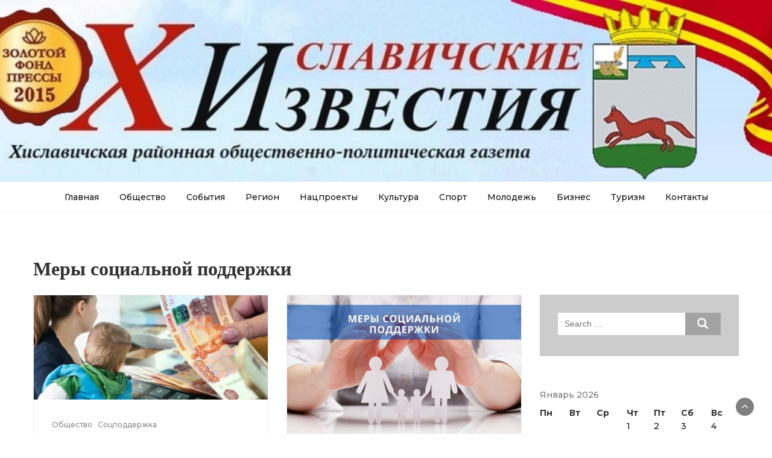

--- FILE ---
content_type: text/html; charset=UTF-8
request_url: http://hisizvest.ru/tag/mery-socialnoj-podderzhki/
body_size: 11655
content:
<!DOCTYPE html>
<html lang="ru-RU"
	prefix="og: http://ogp.me/ns#" >
<head>
	<meta charset="UTF-8">
	<meta name="viewport" content="width=device-width, initial-scale=1">
	<link rel="profile" href="http://gmpg.org/xfn/11">
	<link rel="pingback" href="http://hisizvest.ru/xmlrpc.php">
	<title>Меры социальной поддержки | Хиславичские известия</title>
<meta name='robots' content='max-image-preview:large' />
	<style>img:is([sizes="auto" i], [sizes^="auto," i]) { contain-intrinsic-size: 3000px 1500px }</style>
	
<!-- All in One SEO Pack 2.12 by Michael Torbert of Semper Fi Web Design[284,346] -->
<link rel="canonical" href="http://hisizvest.ru/tag/mery-socialnoj-podderzhki/" />
<!-- /all in one seo pack -->
<link rel='dns-prefetch' href='//fonts.googleapis.com' />
<link rel="alternate" type="application/rss+xml" title="Хиславичские известия &raquo; Лента" href="http://hisizvest.ru/feed/" />
<link rel="alternate" type="application/rss+xml" title="Хиславичские известия &raquo; Лента комментариев" href="http://hisizvest.ru/comments/feed/" />
<link rel="alternate" type="application/rss+xml" title="Хиславичские известия &raquo; Лента метки Меры социальной поддержки" href="http://hisizvest.ru/tag/mery-socialnoj-podderzhki/feed/" />
<script type="text/javascript">
/* <![CDATA[ */
window._wpemojiSettings = {"baseUrl":"https:\/\/s.w.org\/images\/core\/emoji\/16.0.1\/72x72\/","ext":".png","svgUrl":"https:\/\/s.w.org\/images\/core\/emoji\/16.0.1\/svg\/","svgExt":".svg","source":{"concatemoji":"http:\/\/hisizvest.ru\/wp-includes\/js\/wp-emoji-release.min.js?ver=6.8.3"}};
/*! This file is auto-generated */
!function(s,n){var o,i,e;function c(e){try{var t={supportTests:e,timestamp:(new Date).valueOf()};sessionStorage.setItem(o,JSON.stringify(t))}catch(e){}}function p(e,t,n){e.clearRect(0,0,e.canvas.width,e.canvas.height),e.fillText(t,0,0);var t=new Uint32Array(e.getImageData(0,0,e.canvas.width,e.canvas.height).data),a=(e.clearRect(0,0,e.canvas.width,e.canvas.height),e.fillText(n,0,0),new Uint32Array(e.getImageData(0,0,e.canvas.width,e.canvas.height).data));return t.every(function(e,t){return e===a[t]})}function u(e,t){e.clearRect(0,0,e.canvas.width,e.canvas.height),e.fillText(t,0,0);for(var n=e.getImageData(16,16,1,1),a=0;a<n.data.length;a++)if(0!==n.data[a])return!1;return!0}function f(e,t,n,a){switch(t){case"flag":return n(e,"\ud83c\udff3\ufe0f\u200d\u26a7\ufe0f","\ud83c\udff3\ufe0f\u200b\u26a7\ufe0f")?!1:!n(e,"\ud83c\udde8\ud83c\uddf6","\ud83c\udde8\u200b\ud83c\uddf6")&&!n(e,"\ud83c\udff4\udb40\udc67\udb40\udc62\udb40\udc65\udb40\udc6e\udb40\udc67\udb40\udc7f","\ud83c\udff4\u200b\udb40\udc67\u200b\udb40\udc62\u200b\udb40\udc65\u200b\udb40\udc6e\u200b\udb40\udc67\u200b\udb40\udc7f");case"emoji":return!a(e,"\ud83e\udedf")}return!1}function g(e,t,n,a){var r="undefined"!=typeof WorkerGlobalScope&&self instanceof WorkerGlobalScope?new OffscreenCanvas(300,150):s.createElement("canvas"),o=r.getContext("2d",{willReadFrequently:!0}),i=(o.textBaseline="top",o.font="600 32px Arial",{});return e.forEach(function(e){i[e]=t(o,e,n,a)}),i}function t(e){var t=s.createElement("script");t.src=e,t.defer=!0,s.head.appendChild(t)}"undefined"!=typeof Promise&&(o="wpEmojiSettingsSupports",i=["flag","emoji"],n.supports={everything:!0,everythingExceptFlag:!0},e=new Promise(function(e){s.addEventListener("DOMContentLoaded",e,{once:!0})}),new Promise(function(t){var n=function(){try{var e=JSON.parse(sessionStorage.getItem(o));if("object"==typeof e&&"number"==typeof e.timestamp&&(new Date).valueOf()<e.timestamp+604800&&"object"==typeof e.supportTests)return e.supportTests}catch(e){}return null}();if(!n){if("undefined"!=typeof Worker&&"undefined"!=typeof OffscreenCanvas&&"undefined"!=typeof URL&&URL.createObjectURL&&"undefined"!=typeof Blob)try{var e="postMessage("+g.toString()+"("+[JSON.stringify(i),f.toString(),p.toString(),u.toString()].join(",")+"));",a=new Blob([e],{type:"text/javascript"}),r=new Worker(URL.createObjectURL(a),{name:"wpTestEmojiSupports"});return void(r.onmessage=function(e){c(n=e.data),r.terminate(),t(n)})}catch(e){}c(n=g(i,f,p,u))}t(n)}).then(function(e){for(var t in e)n.supports[t]=e[t],n.supports.everything=n.supports.everything&&n.supports[t],"flag"!==t&&(n.supports.everythingExceptFlag=n.supports.everythingExceptFlag&&n.supports[t]);n.supports.everythingExceptFlag=n.supports.everythingExceptFlag&&!n.supports.flag,n.DOMReady=!1,n.readyCallback=function(){n.DOMReady=!0}}).then(function(){return e}).then(function(){var e;n.supports.everything||(n.readyCallback(),(e=n.source||{}).concatemoji?t(e.concatemoji):e.wpemoji&&e.twemoji&&(t(e.twemoji),t(e.wpemoji)))}))}((window,document),window._wpemojiSettings);
/* ]]> */
</script>
<style id='wp-emoji-styles-inline-css' type='text/css'>

	img.wp-smiley, img.emoji {
		display: inline !important;
		border: none !important;
		box-shadow: none !important;
		height: 1em !important;
		width: 1em !important;
		margin: 0 0.07em !important;
		vertical-align: -0.1em !important;
		background: none !important;
		padding: 0 !important;
	}
</style>
<link rel='stylesheet' id='wp-block-library-css' href='http://hisizvest.ru/wp-includes/css/dist/block-library/style.min.css?ver=6.8.3' type='text/css' media='all' />
<style id='classic-theme-styles-inline-css' type='text/css'>
/*! This file is auto-generated */
.wp-block-button__link{color:#fff;background-color:#32373c;border-radius:9999px;box-shadow:none;text-decoration:none;padding:calc(.667em + 2px) calc(1.333em + 2px);font-size:1.125em}.wp-block-file__button{background:#32373c;color:#fff;text-decoration:none}
</style>
<style id='global-styles-inline-css' type='text/css'>
:root{--wp--preset--aspect-ratio--square: 1;--wp--preset--aspect-ratio--4-3: 4/3;--wp--preset--aspect-ratio--3-4: 3/4;--wp--preset--aspect-ratio--3-2: 3/2;--wp--preset--aspect-ratio--2-3: 2/3;--wp--preset--aspect-ratio--16-9: 16/9;--wp--preset--aspect-ratio--9-16: 9/16;--wp--preset--color--black: #000000;--wp--preset--color--cyan-bluish-gray: #abb8c3;--wp--preset--color--white: #ffffff;--wp--preset--color--pale-pink: #f78da7;--wp--preset--color--vivid-red: #cf2e2e;--wp--preset--color--luminous-vivid-orange: #ff6900;--wp--preset--color--luminous-vivid-amber: #fcb900;--wp--preset--color--light-green-cyan: #7bdcb5;--wp--preset--color--vivid-green-cyan: #00d084;--wp--preset--color--pale-cyan-blue: #8ed1fc;--wp--preset--color--vivid-cyan-blue: #0693e3;--wp--preset--color--vivid-purple: #9b51e0;--wp--preset--gradient--vivid-cyan-blue-to-vivid-purple: linear-gradient(135deg,rgba(6,147,227,1) 0%,rgb(155,81,224) 100%);--wp--preset--gradient--light-green-cyan-to-vivid-green-cyan: linear-gradient(135deg,rgb(122,220,180) 0%,rgb(0,208,130) 100%);--wp--preset--gradient--luminous-vivid-amber-to-luminous-vivid-orange: linear-gradient(135deg,rgba(252,185,0,1) 0%,rgba(255,105,0,1) 100%);--wp--preset--gradient--luminous-vivid-orange-to-vivid-red: linear-gradient(135deg,rgba(255,105,0,1) 0%,rgb(207,46,46) 100%);--wp--preset--gradient--very-light-gray-to-cyan-bluish-gray: linear-gradient(135deg,rgb(238,238,238) 0%,rgb(169,184,195) 100%);--wp--preset--gradient--cool-to-warm-spectrum: linear-gradient(135deg,rgb(74,234,220) 0%,rgb(151,120,209) 20%,rgb(207,42,186) 40%,rgb(238,44,130) 60%,rgb(251,105,98) 80%,rgb(254,248,76) 100%);--wp--preset--gradient--blush-light-purple: linear-gradient(135deg,rgb(255,206,236) 0%,rgb(152,150,240) 100%);--wp--preset--gradient--blush-bordeaux: linear-gradient(135deg,rgb(254,205,165) 0%,rgb(254,45,45) 50%,rgb(107,0,62) 100%);--wp--preset--gradient--luminous-dusk: linear-gradient(135deg,rgb(255,203,112) 0%,rgb(199,81,192) 50%,rgb(65,88,208) 100%);--wp--preset--gradient--pale-ocean: linear-gradient(135deg,rgb(255,245,203) 0%,rgb(182,227,212) 50%,rgb(51,167,181) 100%);--wp--preset--gradient--electric-grass: linear-gradient(135deg,rgb(202,248,128) 0%,rgb(113,206,126) 100%);--wp--preset--gradient--midnight: linear-gradient(135deg,rgb(2,3,129) 0%,rgb(40,116,252) 100%);--wp--preset--font-size--small: 13px;--wp--preset--font-size--medium: 20px;--wp--preset--font-size--large: 36px;--wp--preset--font-size--x-large: 42px;--wp--preset--spacing--20: 0.44rem;--wp--preset--spacing--30: 0.67rem;--wp--preset--spacing--40: 1rem;--wp--preset--spacing--50: 1.5rem;--wp--preset--spacing--60: 2.25rem;--wp--preset--spacing--70: 3.38rem;--wp--preset--spacing--80: 5.06rem;--wp--preset--shadow--natural: 6px 6px 9px rgba(0, 0, 0, 0.2);--wp--preset--shadow--deep: 12px 12px 50px rgba(0, 0, 0, 0.4);--wp--preset--shadow--sharp: 6px 6px 0px rgba(0, 0, 0, 0.2);--wp--preset--shadow--outlined: 6px 6px 0px -3px rgba(255, 255, 255, 1), 6px 6px rgba(0, 0, 0, 1);--wp--preset--shadow--crisp: 6px 6px 0px rgba(0, 0, 0, 1);}:where(.is-layout-flex){gap: 0.5em;}:where(.is-layout-grid){gap: 0.5em;}body .is-layout-flex{display: flex;}.is-layout-flex{flex-wrap: wrap;align-items: center;}.is-layout-flex > :is(*, div){margin: 0;}body .is-layout-grid{display: grid;}.is-layout-grid > :is(*, div){margin: 0;}:where(.wp-block-columns.is-layout-flex){gap: 2em;}:where(.wp-block-columns.is-layout-grid){gap: 2em;}:where(.wp-block-post-template.is-layout-flex){gap: 1.25em;}:where(.wp-block-post-template.is-layout-grid){gap: 1.25em;}.has-black-color{color: var(--wp--preset--color--black) !important;}.has-cyan-bluish-gray-color{color: var(--wp--preset--color--cyan-bluish-gray) !important;}.has-white-color{color: var(--wp--preset--color--white) !important;}.has-pale-pink-color{color: var(--wp--preset--color--pale-pink) !important;}.has-vivid-red-color{color: var(--wp--preset--color--vivid-red) !important;}.has-luminous-vivid-orange-color{color: var(--wp--preset--color--luminous-vivid-orange) !important;}.has-luminous-vivid-amber-color{color: var(--wp--preset--color--luminous-vivid-amber) !important;}.has-light-green-cyan-color{color: var(--wp--preset--color--light-green-cyan) !important;}.has-vivid-green-cyan-color{color: var(--wp--preset--color--vivid-green-cyan) !important;}.has-pale-cyan-blue-color{color: var(--wp--preset--color--pale-cyan-blue) !important;}.has-vivid-cyan-blue-color{color: var(--wp--preset--color--vivid-cyan-blue) !important;}.has-vivid-purple-color{color: var(--wp--preset--color--vivid-purple) !important;}.has-black-background-color{background-color: var(--wp--preset--color--black) !important;}.has-cyan-bluish-gray-background-color{background-color: var(--wp--preset--color--cyan-bluish-gray) !important;}.has-white-background-color{background-color: var(--wp--preset--color--white) !important;}.has-pale-pink-background-color{background-color: var(--wp--preset--color--pale-pink) !important;}.has-vivid-red-background-color{background-color: var(--wp--preset--color--vivid-red) !important;}.has-luminous-vivid-orange-background-color{background-color: var(--wp--preset--color--luminous-vivid-orange) !important;}.has-luminous-vivid-amber-background-color{background-color: var(--wp--preset--color--luminous-vivid-amber) !important;}.has-light-green-cyan-background-color{background-color: var(--wp--preset--color--light-green-cyan) !important;}.has-vivid-green-cyan-background-color{background-color: var(--wp--preset--color--vivid-green-cyan) !important;}.has-pale-cyan-blue-background-color{background-color: var(--wp--preset--color--pale-cyan-blue) !important;}.has-vivid-cyan-blue-background-color{background-color: var(--wp--preset--color--vivid-cyan-blue) !important;}.has-vivid-purple-background-color{background-color: var(--wp--preset--color--vivid-purple) !important;}.has-black-border-color{border-color: var(--wp--preset--color--black) !important;}.has-cyan-bluish-gray-border-color{border-color: var(--wp--preset--color--cyan-bluish-gray) !important;}.has-white-border-color{border-color: var(--wp--preset--color--white) !important;}.has-pale-pink-border-color{border-color: var(--wp--preset--color--pale-pink) !important;}.has-vivid-red-border-color{border-color: var(--wp--preset--color--vivid-red) !important;}.has-luminous-vivid-orange-border-color{border-color: var(--wp--preset--color--luminous-vivid-orange) !important;}.has-luminous-vivid-amber-border-color{border-color: var(--wp--preset--color--luminous-vivid-amber) !important;}.has-light-green-cyan-border-color{border-color: var(--wp--preset--color--light-green-cyan) !important;}.has-vivid-green-cyan-border-color{border-color: var(--wp--preset--color--vivid-green-cyan) !important;}.has-pale-cyan-blue-border-color{border-color: var(--wp--preset--color--pale-cyan-blue) !important;}.has-vivid-cyan-blue-border-color{border-color: var(--wp--preset--color--vivid-cyan-blue) !important;}.has-vivid-purple-border-color{border-color: var(--wp--preset--color--vivid-purple) !important;}.has-vivid-cyan-blue-to-vivid-purple-gradient-background{background: var(--wp--preset--gradient--vivid-cyan-blue-to-vivid-purple) !important;}.has-light-green-cyan-to-vivid-green-cyan-gradient-background{background: var(--wp--preset--gradient--light-green-cyan-to-vivid-green-cyan) !important;}.has-luminous-vivid-amber-to-luminous-vivid-orange-gradient-background{background: var(--wp--preset--gradient--luminous-vivid-amber-to-luminous-vivid-orange) !important;}.has-luminous-vivid-orange-to-vivid-red-gradient-background{background: var(--wp--preset--gradient--luminous-vivid-orange-to-vivid-red) !important;}.has-very-light-gray-to-cyan-bluish-gray-gradient-background{background: var(--wp--preset--gradient--very-light-gray-to-cyan-bluish-gray) !important;}.has-cool-to-warm-spectrum-gradient-background{background: var(--wp--preset--gradient--cool-to-warm-spectrum) !important;}.has-blush-light-purple-gradient-background{background: var(--wp--preset--gradient--blush-light-purple) !important;}.has-blush-bordeaux-gradient-background{background: var(--wp--preset--gradient--blush-bordeaux) !important;}.has-luminous-dusk-gradient-background{background: var(--wp--preset--gradient--luminous-dusk) !important;}.has-pale-ocean-gradient-background{background: var(--wp--preset--gradient--pale-ocean) !important;}.has-electric-grass-gradient-background{background: var(--wp--preset--gradient--electric-grass) !important;}.has-midnight-gradient-background{background: var(--wp--preset--gradient--midnight) !important;}.has-small-font-size{font-size: var(--wp--preset--font-size--small) !important;}.has-medium-font-size{font-size: var(--wp--preset--font-size--medium) !important;}.has-large-font-size{font-size: var(--wp--preset--font-size--large) !important;}.has-x-large-font-size{font-size: var(--wp--preset--font-size--x-large) !important;}
:where(.wp-block-post-template.is-layout-flex){gap: 1.25em;}:where(.wp-block-post-template.is-layout-grid){gap: 1.25em;}
:where(.wp-block-columns.is-layout-flex){gap: 2em;}:where(.wp-block-columns.is-layout-grid){gap: 2em;}
:root :where(.wp-block-pullquote){font-size: 1.5em;line-height: 1.6;}
</style>
<link rel='stylesheet' id='bootstrap-css' href='http://hisizvest.ru/wp-content/themes/bootstrap-blog/css/bootstrap.css?ver=6.8.3' type='text/css' media='all' />
<link rel='stylesheet' id='font-awesome-css' href='http://hisizvest.ru/wp-content/themes/bootstrap-blog/css/font-awesome.css?ver=6.8.3' type='text/css' media='all' />
<link rel='stylesheet' id='owl-css' href='http://hisizvest.ru/wp-content/themes/bootstrap-blog/css/owl.carousel.css?ver=6.8.3' type='text/css' media='all' />
<link rel='stylesheet' id='bootstrap-blog-googlefonts-css' href='https://fonts.googleapis.com/css?family=Montserrat%3A200%2C300%2C400%2C500%2C600%2C700%2C800%2C900%7CPoppins%3A200%2C300%2C400%2C500%2C600%2C700%2C800%2C900%7CPoppins%3A200%2C300%2C400%2C500%2C600%2C700%2C800%2C900&#038;ver=6.8.3' type='text/css' media='all' />
<link rel='stylesheet' id='bootstrap-blog-style-css' href='http://hisizvest.ru/wp-content/themes/bootstrap-blog/style.css?ver=6.8.3' type='text/css' media='all' />
<link rel='stylesheet' id='bootstrap-blog-dynamic-css-css' href='http://hisizvest.ru/wp-content/themes/bootstrap-blog/css/dynamic.css?ver=6.8.3' type='text/css' media='all' />
<style id='bootstrap-blog-dynamic-css-inline-css' type='text/css'>

                body{ font: 500 14px/22px Montserrat; }
                header .logo img{ height: 100px; }
                header .logo h1{ font-size: 50px; font-family: Poppins; }
                
                h1{ font: 600 32px Poppins }
                h2{ font: 600 28px Poppins }
                h3{ font: 600 24px Poppins }
                h4{ font: 600 21px Poppins }
                h5{ font: 500 15px Montserrat }
                h6{ font: 500 12px Montserrat }
               
        
</style>
<script type="text/javascript" src="http://hisizvest.ru/wp-includes/js/jquery/jquery.min.js?ver=3.7.1" id="jquery-core-js"></script>
<script type="text/javascript" src="http://hisizvest.ru/wp-includes/js/jquery/jquery-migrate.min.js?ver=3.4.1" id="jquery-migrate-js"></script>
<script type="text/javascript" id="bootstrap_blog_loadmore-js-extra">
/* <![CDATA[ */
var bootstrap_blog_loadmore_params = {"ajaxurl":"http:\/\/hisizvest.ru\/wp-admin\/admin-ajax.php","current_page":"1","max_page":"395","cat":"0"};
/* ]]> */
</script>
<script type="text/javascript" src="http://hisizvest.ru/wp-content/themes/bootstrap-blog/js/loadmore.js?ver=6.8.3" id="bootstrap_blog_loadmore-js"></script>
<link rel="https://api.w.org/" href="http://hisizvest.ru/wp-json/" /><link rel="alternate" title="JSON" type="application/json" href="http://hisizvest.ru/wp-json/wp/v2/tags/849" /><link rel="EditURI" type="application/rsd+xml" title="RSD" href="http://hisizvest.ru/xmlrpc.php?rsd" />
<meta name="generator" content="WordPress 6.8.3" />
<style type="text/css">
	#category-posts-2-internal .cat-post-item img {max-width: initial; max-height: initial; margin: initial;}
#category-posts-2-internal .cat-post-author {margin-bottom: 0;}
#category-posts-2-internal .cat-post-thumbnail {margin: 5px 10px 5px 0;}
#category-posts-2-internal .cat-post-item:before {content: ""; clear: both;}
#category-posts-2-internal .cat-post-title {font-size: 15px;}
#category-posts-2-internal .cat-post-current .cat-post-title {font-weight: bold; text-transform: uppercase;}
#category-posts-2-internal .cat-post-date {font-size: 14px; line-height: 18px; font-style: italic; margin-bottom: 5px;}
#category-posts-2-internal .cat-post-comment-num {font-size: 14px; line-height: 18px;}
#category-posts-2-internal .cat-post-item {border-bottom: 1px solid #ccc;	list-style: none; list-style-type: none; margin: 3px 0;	padding: 3px 0;}
#category-posts-2-internal .cat-post-item:last-child {border-bottom: none;}
#category-posts-2-internal .cat-post-item a:after {content: ""; display: table;	clear: both;}
#category-posts-2-internal p {margin:5px 0 0 0}
#category-posts-2-internal li > div {margin:5px 0 0 0; clear:both;}
#category-posts-2-internal .dashicons {vertical-align:middle;}
#category-posts-2-internal .cat-post-crop {overflow: hidden; display:inline-block}
#category-posts-2-internal .cat-post-item img {margin: initial;}
#category-posts-2-internal .cat-post-do-not-wrap-thumbnail {display:flex;}
#category-posts-2-internal .cat-post-thumbnail {float:left;}
#category-posts-2-internal .cat-post-scale img {margin: initial; padding-bottom: 0 !important; -webkit-transition: all 0.3s ease; -moz-transition: all 0.3s ease; -ms-transition: all 0.3s ease; -o-transition: all 0.3s ease; transition: all 0.3s ease;}
#category-posts-2-internal .cat-post-scale:hover img {-webkit-transform: scale(1.1, 1.1); -ms-transform: scale(1.1, 1.1); transform: scale(1.1, 1.1);}
</style>
	<link rel="icon" href="http://hisizvest.ru/wp-content/uploads/2019/02/cropped-hislav-32x32.gif" sizes="32x32" />
<link rel="icon" href="http://hisizvest.ru/wp-content/uploads/2019/02/cropped-hislav-192x192.gif" sizes="192x192" />
<link rel="apple-touch-icon" href="http://hisizvest.ru/wp-content/uploads/2019/02/cropped-hislav-180x180.gif" />
<meta name="msapplication-TileImage" content="http://hisizvest.ru/wp-content/uploads/2019/02/cropped-hislav-270x270.gif" />
</head>
<body class="archive tag tag-mery-socialnoj-podderzhki tag-849 wp-theme-bootstrap-blog group-blog hfeed">



<header>

	<section class="top-bar"  style="background-image:url(http://hisizvest.ru/wp-content/uploads/2019/09/4FMu6M6-ByA.jpg)" >
		<div class="container">
			<div class="row top-head-1">
				<!-- Brand and toggle get grouped for better mobile display -->	
				<div class="col-sm-3">
					
									</div>	
				
				<div class="col-sm-6 logo text-center">			
									</div>
							</div>
		</div> <!-- /.end of container -->
	</section> <!-- /.end of section -->

	



	<section  class="main-nav nav-one ">
		<div class="container">
			<nav class="navbar">
		      	<button type="button" class="navbar-toggle collapsed" data-toggle="collapse" data-target="#bs-example-navbar-collapse-1">
			        <span class="sr-only">Toggle navigation</span>
			        <span class="icon-bar"></span>
			        <span class="icon-bar"></span>
			        <span class="icon-bar"></span>
		      	</button>	    
				<!-- Collect the nav links, forms, and other content for toggling -->
				<div class="collapse navbar-collapse" id="bs-example-navbar-collapse-1">  							
					<div class="menu-menu-1-container"><ul id="menu-menu-1" class="nav navbar-nav"><li id="menu-item-652" class="menu-item menu-item-type-custom menu-item-object-custom menu-item-home menu-item-652"><a title="Главная" href="http://hisizvest.ru">Главная</a></li>
<li id="menu-item-12" class="menu-item menu-item-type-taxonomy menu-item-object-category menu-item-12"><a title="Общество" href="http://hisizvest.ru/category/obshhestvo/">Общество</a></li>
<li id="menu-item-13" class="menu-item menu-item-type-taxonomy menu-item-object-category menu-item-13"><a title="События" href="http://hisizvest.ru/category/sobytiya/">События</a></li>
<li id="menu-item-14" class="menu-item menu-item-type-taxonomy menu-item-object-category menu-item-14"><a title="Регион" href="http://hisizvest.ru/category/region/">Регион</a></li>
<li id="menu-item-501" class="menu-item menu-item-type-taxonomy menu-item-object-category menu-item-501"><a title="Нацпроекты" href="http://hisizvest.ru/category/nacionalnye-proekty/">Нацпроекты</a></li>
<li id="menu-item-17" class="menu-item menu-item-type-taxonomy menu-item-object-category menu-item-17"><a title="Культура" href="http://hisizvest.ru/category/kultura/">Культура</a></li>
<li id="menu-item-18" class="menu-item menu-item-type-taxonomy menu-item-object-category menu-item-18"><a title="Спорт" href="http://hisizvest.ru/category/sport/">Спорт</a></li>
<li id="menu-item-19" class="menu-item menu-item-type-taxonomy menu-item-object-category menu-item-19"><a title="Молодежь" href="http://hisizvest.ru/category/molodezh/">Молодежь</a></li>
<li id="menu-item-20" class="menu-item menu-item-type-taxonomy menu-item-object-category menu-item-20"><a title="Бизнес" href="http://hisizvest.ru/category/biznes/">Бизнес</a></li>
<li id="menu-item-864" class="menu-item menu-item-type-taxonomy menu-item-object-category menu-item-864"><a title="Туризм" href="http://hisizvest.ru/category/turizm/">Туризм</a></li>
<li id="menu-item-23" class="menu-item menu-item-type-post_type menu-item-object-page menu-item-23"><a title="Контакты" href="http://hisizvest.ru/kontakty/">Контакты</a></li>
</ul></div>			        
			    </div> <!-- /.end of collaspe navbar-collaspe -->
			</nav>
		</div>

	</section>
</header>
               
	

<div class="post-list">
  <div class="container">
  	<h1 class="category-title">Меры социальной поддержки</h1>    <div class="row">
            
      <div class="col-sm-9">
        <div class="grid-view blog-list-block">
                         
                                    
<div id="post-6085" class="post-6085 post type-post status-publish format-standard has-post-thumbnail hentry category-obshhestvo category-socpodderzhka tag-mery-socialnoj-podderzhki eq-blocks">
    <div class="news-snippet">        
              <a href="http://hisizvest.ru/6085-edinoe-posobie-obedinit-shest-dejstvuyushhix-mer-socialnoj-podderzhki-semej-s-detmi/" rel="bookmark" class="featured-image">
          <img width="880" height="393" src="http://hisizvest.ru/wp-content/uploads/2022/12/scale_1200.webp" class="attachment-full size-full wp-post-image" alt="" decoding="async" fetchpriority="high" srcset="http://hisizvest.ru/wp-content/uploads/2022/12/scale_1200.webp 880w, http://hisizvest.ru/wp-content/uploads/2022/12/scale_1200-300x134.webp 300w, http://hisizvest.ru/wp-content/uploads/2022/12/scale_1200-768x343.webp 768w" sizes="(max-width: 880px) 100vw, 880px" />        </a>            
          <div class="summary">
                                 <h6 class="category"><a href="http://hisizvest.ru/category/obshhestvo/">Общество</a></h6>
                           <h6 class="category"><a href="http://hisizvest.ru/category/socpodderzhka/">Соцподдержка</a></h6>
                           
        <h4 class="news-title"><a href="http://hisizvest.ru/6085-edinoe-posobie-obedinit-shest-dejstvuyushhix-mer-socialnoj-podderzhki-semej-s-detmi/" rel="bookmark">Единое пособие объединит шесть действующих мер социальной поддержки семей с детьми</a></h4>
                      <div class="info">
              <ul class="list-inline">

                
                                                    <li><i class="fa fa-clock-o"></i> <a href="http://hisizvest.ru/date/2022/12/26/">26.12.2022</a></li>
                
                                

                                
              </ul>
            </div>
                  
        <p>С 1 января 2023 года Федеральным законом от 21.11.2022 № 455-ФЗ «О внесении изменений в Федеральный закон «О государственных пособиях гражданам, имеющим детей» будет введена новая выплата, ежемесячное пособие в связи с рождением и воспитанием ребенка (далее – единое пособие).</p>
        
        <a href="http://hisizvest.ru/6085-edinoe-posobie-obedinit-shest-dejstvuyushhix-mer-socialnoj-podderzhki-semej-s-detmi/" rel="bookmark" title="" class="readmore">Подробнее </a>

    </div>
</div>
</div>
                                    
<div id="post-3580" class="post-3580 post type-post status-publish format-standard has-post-thumbnail hentry category-obshhestvo tag-mery-socialnoj-podderzhki eq-blocks">
    <div class="news-snippet">        
              <a href="http://hisizvest.ru/3580-izmenenie-poryadka-obrashheniya-za-naznacheniem-otdelnyx-mer-socialnoj-podderzhki-grazhdan/" rel="bookmark" class="featured-image">
          <img width="1189" height="709" src="http://hisizvest.ru/wp-content/uploads/2022/01/SAO8DrunkME.jpg" class="attachment-full size-full wp-post-image" alt="" decoding="async" srcset="http://hisizvest.ru/wp-content/uploads/2022/01/SAO8DrunkME.jpg 1189w, http://hisizvest.ru/wp-content/uploads/2022/01/SAO8DrunkME-300x179.jpg 300w, http://hisizvest.ru/wp-content/uploads/2022/01/SAO8DrunkME-1024x611.jpg 1024w, http://hisizvest.ru/wp-content/uploads/2022/01/SAO8DrunkME-768x458.jpg 768w" sizes="(max-width: 1189px) 100vw, 1189px" />        </a>            
          <div class="summary">
                                 <h6 class="category"><a href="http://hisizvest.ru/category/obshhestvo/">Общество</a></h6>
                           
        <h4 class="news-title"><a href="http://hisizvest.ru/3580-izmenenie-poryadka-obrashheniya-za-naznacheniem-otdelnyx-mer-socialnoj-podderzhki-grazhdan/" rel="bookmark">Изменение порядка обращения за назначением отдельных мер социальной поддержки граждан</a></h4>
                      <div class="info">
              <ul class="list-inline">

                
                                                    <li><i class="fa fa-clock-o"></i> <a href="http://hisizvest.ru/date/2022/01/19/">19.01.2022</a></li>
                
                                

                                
              </ul>
            </div>
                  
        <p>В связи с изменениями, внесенными в действующие федеральные нормативные правовые акты, с 1 января 2022 года полномочия по назначению и выплате отдельным категориям граждан ряда мер социальной поддержки, которые прежде они могли получить в органах социальной защиты населения, были переданы Пенсионному фонду Российской Федерации.</p>
        
        <a href="http://hisizvest.ru/3580-izmenenie-poryadka-obrashheniya-za-naznacheniem-otdelnyx-mer-socialnoj-podderzhki-grazhdan/" rel="bookmark" title="" class="readmore">Подробнее </a>

    </div>
</div>
</div>
                 

                </div>
           
      </div>  
     
              <div class="col-sm-3">
<div id="secondary" class="widget-area" role="complementary">
	<aside id="search-2" class="widget widget_search"><form role="search" method="get" class="search-form" action="http://hisizvest.ru/">
    <label>
        <span class="screen-reader-text">Search for:</span>
        <input type="search" class="search-field" placeholder="Search &hellip;"
            value="" name="s" title="Search for:" />
    </label>
    <input type="submit" class="search-submit" value="Search" />
</form>	</aside><aside id="calendar-2" class="widget widget_calendar"><div id="calendar_wrap" class="calendar_wrap"><table id="wp-calendar" class="wp-calendar-table">
	<caption>Январь 2026</caption>
	<thead>
	<tr>
		<th scope="col" aria-label="Понедельник">Пн</th>
		<th scope="col" aria-label="Вторник">Вт</th>
		<th scope="col" aria-label="Среда">Ср</th>
		<th scope="col" aria-label="Четверг">Чт</th>
		<th scope="col" aria-label="Пятница">Пт</th>
		<th scope="col" aria-label="Суббота">Сб</th>
		<th scope="col" aria-label="Воскресенье">Вс</th>
	</tr>
	</thead>
	<tbody>
	<tr>
		<td colspan="3" class="pad">&nbsp;</td><td><a href="http://hisizvest.ru/date/2026/01/01/" aria-label="Записи, опубликованные 01.01.2026">1</a></td><td><a href="http://hisizvest.ru/date/2026/01/02/" aria-label="Записи, опубликованные 02.01.2026">2</a></td><td><a href="http://hisizvest.ru/date/2026/01/03/" aria-label="Записи, опубликованные 03.01.2026">3</a></td><td><a href="http://hisizvest.ru/date/2026/01/04/" aria-label="Записи, опубликованные 04.01.2026">4</a></td>
	</tr>
	<tr>
		<td>5</td><td>6</td><td>7</td><td>8</td><td><a href="http://hisizvest.ru/date/2026/01/09/" aria-label="Записи, опубликованные 09.01.2026">9</a></td><td><a href="http://hisizvest.ru/date/2026/01/10/" aria-label="Записи, опубликованные 10.01.2026">10</a></td><td><a href="http://hisizvest.ru/date/2026/01/11/" aria-label="Записи, опубликованные 11.01.2026">11</a></td>
	</tr>
	<tr>
		<td><a href="http://hisizvest.ru/date/2026/01/12/" aria-label="Записи, опубликованные 12.01.2026">12</a></td><td><a href="http://hisizvest.ru/date/2026/01/13/" aria-label="Записи, опубликованные 13.01.2026">13</a></td><td><a href="http://hisizvest.ru/date/2026/01/14/" aria-label="Записи, опубликованные 14.01.2026">14</a></td><td><a href="http://hisizvest.ru/date/2026/01/15/" aria-label="Записи, опубликованные 15.01.2026">15</a></td><td><a href="http://hisizvest.ru/date/2026/01/16/" aria-label="Записи, опубликованные 16.01.2026">16</a></td><td><a href="http://hisizvest.ru/date/2026/01/17/" aria-label="Записи, опубликованные 17.01.2026">17</a></td><td><a href="http://hisizvest.ru/date/2026/01/18/" aria-label="Записи, опубликованные 18.01.2026">18</a></td>
	</tr>
	<tr>
		<td><a href="http://hisizvest.ru/date/2026/01/19/" aria-label="Записи, опубликованные 19.01.2026">19</a></td><td id="today">20</td><td>21</td><td>22</td><td>23</td><td>24</td><td>25</td>
	</tr>
	<tr>
		<td>26</td><td>27</td><td>28</td><td>29</td><td>30</td><td>31</td>
		<td class="pad" colspan="1">&nbsp;</td>
	</tr>
	</tbody>
	</table><nav aria-label="Предыдущий и следующий месяцы" class="wp-calendar-nav">
		<span class="wp-calendar-nav-prev"><a href="http://hisizvest.ru/date/2025/12/">&laquo; Дек</a></span>
		<span class="pad">&nbsp;</span>
		<span class="wp-calendar-nav-next">&nbsp;</span>
	</nav></div></aside><aside id="text-2" class="widget widget_text">			<div class="textwidget"><p><a href="http://hisizvest.ru/category/80-letie-velikoj-pobedy/"><img loading="lazy" decoding="async" class="size-full wp-image-14651 aligncenter" src="http://hisizvest.ru/wp-content/uploads/2025/04/Shablon_logo_1000_vosstanovleno-300x278-1.jpg" alt="" width="300" height="278" /></a></p>
</div>
		</aside><aside id="block-2" class="widget widget_block widget_media_image">
<figure class="wp-block-image size-large"><img loading="lazy" decoding="async" width="1024" height="512" src="http://hisizvest.ru/wp-content/uploads/2025/05/OFgwTsm0WRk-1024x512.jpg" alt="" class="wp-image-14832" srcset="http://hisizvest.ru/wp-content/uploads/2025/05/OFgwTsm0WRk-1024x512.jpg 1024w, http://hisizvest.ru/wp-content/uploads/2025/05/OFgwTsm0WRk-300x150.jpg 300w, http://hisizvest.ru/wp-content/uploads/2025/05/OFgwTsm0WRk-768x384.jpg 768w, http://hisizvest.ru/wp-content/uploads/2025/05/OFgwTsm0WRk-1536x768.jpg 1536w, http://hisizvest.ru/wp-content/uploads/2025/05/OFgwTsm0WRk-2048x1024.jpg 2048w" sizes="auto, (max-width: 1024px) 100vw, 1024px" /></figure>
</aside><aside id="archives-2" class="widget widget_archive"><h5 class="widget-title">Архивы</h5>
			<ul>
					<li><a href='http://hisizvest.ru/date/2026/01/'>Январь 2026</a></li>
	<li><a href='http://hisizvest.ru/date/2025/12/'>Декабрь 2025</a></li>
	<li><a href='http://hisizvest.ru/date/2025/11/'>Ноябрь 2025</a></li>
	<li><a href='http://hisizvest.ru/date/2025/10/'>Октябрь 2025</a></li>
	<li><a href='http://hisizvest.ru/date/2025/09/'>Сентябрь 2025</a></li>
	<li><a href='http://hisizvest.ru/date/2025/08/'>Август 2025</a></li>
	<li><a href='http://hisizvest.ru/date/2025/07/'>Июль 2025</a></li>
	<li><a href='http://hisizvest.ru/date/2025/06/'>Июнь 2025</a></li>
	<li><a href='http://hisizvest.ru/date/2025/05/'>Май 2025</a></li>
	<li><a href='http://hisizvest.ru/date/2025/04/'>Апрель 2025</a></li>
	<li><a href='http://hisizvest.ru/date/2025/03/'>Март 2025</a></li>
	<li><a href='http://hisizvest.ru/date/2025/02/'>Февраль 2025</a></li>
	<li><a href='http://hisizvest.ru/date/2025/01/'>Январь 2025</a></li>
	<li><a href='http://hisizvest.ru/date/2024/12/'>Декабрь 2024</a></li>
	<li><a href='http://hisizvest.ru/date/2024/11/'>Ноябрь 2024</a></li>
	<li><a href='http://hisizvest.ru/date/2024/10/'>Октябрь 2024</a></li>
	<li><a href='http://hisizvest.ru/date/2024/09/'>Сентябрь 2024</a></li>
	<li><a href='http://hisizvest.ru/date/2024/08/'>Август 2024</a></li>
	<li><a href='http://hisizvest.ru/date/2024/07/'>Июль 2024</a></li>
	<li><a href='http://hisizvest.ru/date/2024/06/'>Июнь 2024</a></li>
	<li><a href='http://hisizvest.ru/date/2024/05/'>Май 2024</a></li>
	<li><a href='http://hisizvest.ru/date/2024/04/'>Апрель 2024</a></li>
	<li><a href='http://hisizvest.ru/date/2024/03/'>Март 2024</a></li>
	<li><a href='http://hisizvest.ru/date/2024/02/'>Февраль 2024</a></li>
	<li><a href='http://hisizvest.ru/date/2024/01/'>Январь 2024</a></li>
	<li><a href='http://hisizvest.ru/date/2023/12/'>Декабрь 2023</a></li>
	<li><a href='http://hisizvest.ru/date/2023/11/'>Ноябрь 2023</a></li>
	<li><a href='http://hisizvest.ru/date/2023/10/'>Октябрь 2023</a></li>
	<li><a href='http://hisizvest.ru/date/2023/09/'>Сентябрь 2023</a></li>
	<li><a href='http://hisizvest.ru/date/2023/08/'>Август 2023</a></li>
	<li><a href='http://hisizvest.ru/date/2023/07/'>Июль 2023</a></li>
	<li><a href='http://hisizvest.ru/date/2023/06/'>Июнь 2023</a></li>
	<li><a href='http://hisizvest.ru/date/2023/05/'>Май 2023</a></li>
	<li><a href='http://hisizvest.ru/date/2023/04/'>Апрель 2023</a></li>
	<li><a href='http://hisizvest.ru/date/2023/03/'>Март 2023</a></li>
	<li><a href='http://hisizvest.ru/date/2023/02/'>Февраль 2023</a></li>
	<li><a href='http://hisizvest.ru/date/2023/01/'>Январь 2023</a></li>
	<li><a href='http://hisizvest.ru/date/2022/12/'>Декабрь 2022</a></li>
	<li><a href='http://hisizvest.ru/date/2022/11/'>Ноябрь 2022</a></li>
	<li><a href='http://hisizvest.ru/date/2022/10/'>Октябрь 2022</a></li>
	<li><a href='http://hisizvest.ru/date/2022/09/'>Сентябрь 2022</a></li>
	<li><a href='http://hisizvest.ru/date/2022/08/'>Август 2022</a></li>
	<li><a href='http://hisizvest.ru/date/2022/07/'>Июль 2022</a></li>
	<li><a href='http://hisizvest.ru/date/2022/06/'>Июнь 2022</a></li>
	<li><a href='http://hisizvest.ru/date/2022/05/'>Май 2022</a></li>
	<li><a href='http://hisizvest.ru/date/2022/04/'>Апрель 2022</a></li>
	<li><a href='http://hisizvest.ru/date/2022/03/'>Март 2022</a></li>
	<li><a href='http://hisizvest.ru/date/2022/02/'>Февраль 2022</a></li>
	<li><a href='http://hisizvest.ru/date/2022/01/'>Январь 2022</a></li>
	<li><a href='http://hisizvest.ru/date/2021/12/'>Декабрь 2021</a></li>
	<li><a href='http://hisizvest.ru/date/2021/11/'>Ноябрь 2021</a></li>
	<li><a href='http://hisizvest.ru/date/2021/10/'>Октябрь 2021</a></li>
	<li><a href='http://hisizvest.ru/date/2021/09/'>Сентябрь 2021</a></li>
	<li><a href='http://hisizvest.ru/date/2021/08/'>Август 2021</a></li>
	<li><a href='http://hisizvest.ru/date/2021/07/'>Июль 2021</a></li>
	<li><a href='http://hisizvest.ru/date/2021/06/'>Июнь 2021</a></li>
	<li><a href='http://hisizvest.ru/date/2021/05/'>Май 2021</a></li>
	<li><a href='http://hisizvest.ru/date/2021/04/'>Апрель 2021</a></li>
	<li><a href='http://hisizvest.ru/date/2021/03/'>Март 2021</a></li>
	<li><a href='http://hisizvest.ru/date/2021/02/'>Февраль 2021</a></li>
	<li><a href='http://hisizvest.ru/date/2021/01/'>Январь 2021</a></li>
	<li><a href='http://hisizvest.ru/date/2020/12/'>Декабрь 2020</a></li>
	<li><a href='http://hisizvest.ru/date/2020/11/'>Ноябрь 2020</a></li>
	<li><a href='http://hisizvest.ru/date/2020/10/'>Октябрь 2020</a></li>
	<li><a href='http://hisizvest.ru/date/2020/09/'>Сентябрь 2020</a></li>
	<li><a href='http://hisizvest.ru/date/2020/08/'>Август 2020</a></li>
	<li><a href='http://hisizvest.ru/date/2020/07/'>Июль 2020</a></li>
	<li><a href='http://hisizvest.ru/date/2020/06/'>Июнь 2020</a></li>
	<li><a href='http://hisizvest.ru/date/2020/05/'>Май 2020</a></li>
	<li><a href='http://hisizvest.ru/date/2020/04/'>Апрель 2020</a></li>
	<li><a href='http://hisizvest.ru/date/2020/03/'>Март 2020</a></li>
	<li><a href='http://hisizvest.ru/date/2020/02/'>Февраль 2020</a></li>
	<li><a href='http://hisizvest.ru/date/2020/01/'>Январь 2020</a></li>
	<li><a href='http://hisizvest.ru/date/2019/12/'>Декабрь 2019</a></li>
	<li><a href='http://hisizvest.ru/date/2019/11/'>Ноябрь 2019</a></li>
	<li><a href='http://hisizvest.ru/date/2019/10/'>Октябрь 2019</a></li>
	<li><a href='http://hisizvest.ru/date/2019/09/'>Сентябрь 2019</a></li>
	<li><a href='http://hisizvest.ru/date/2019/08/'>Август 2019</a></li>
	<li><a href='http://hisizvest.ru/date/2019/07/'>Июль 2019</a></li>
	<li><a href='http://hisizvest.ru/date/2019/06/'>Июнь 2019</a></li>
	<li><a href='http://hisizvest.ru/date/2019/05/'>Май 2019</a></li>
	<li><a href='http://hisizvest.ru/date/2019/04/'>Апрель 2019</a></li>
	<li><a href='http://hisizvest.ru/date/2019/03/'>Март 2019</a></li>
	<li><a href='http://hisizvest.ru/date/2019/02/'>Февраль 2019</a></li>
			</ul>

			</aside><aside id="category-posts-2" class="widget cat-post-widget"><h5 class="widget-title"><a href="http://hisizvest.ru/category/region/">Регион</a></h5><ul id="category-posts-2-internal" class="category-posts-internal">
<li class='cat-post-item'><a class="cat-post-everything-is-link" href="http://hisizvest.ru/19435-vasilij-anoxin-anonsiroval-novye-mery-povysheniya-rozhdaemosti-i-podderzhki-smolenskix-semej/" title=""><div><span class="cat-post-title">Василий Анохин анонсировал новые меры повышения рождаемости и поддержки смоленских семей</span></div><div>
<span class="cat-post-thumbnail cat-post-scale"><span class="cat-post-crop cat-post-format cat-post-format-standard" style="width:350px;height:200px;"><img style="margin-top:-29.74609375px;height:259.4921875px;clip:rect(auto,379.74609375px,auto,29.74609375px);width:auto;max-width:initial;" width='350' height='259.4921875' src="http://hisizvest.ru/wp-content/uploads/2026/01/image-57.png" class="attachment-350x200 size-350x200 wp-post-image" alt="" decoding="async" loading="lazy" /></span></span></div></a></li><li class='cat-post-item'><a class="cat-post-everything-is-link" href="http://hisizvest.ru/19424-informiruem-ob-osnovnyx-sobytiyax-pervoj-rabochej-nedeli-goda-kotorye-proshli-s-uchastiem-glavy-regiona/" title=""><div><span class="cat-post-title">Информируем об основных событиях первой рабочей недели года, которые прошли с участием главы региона</span></div><div>
<span class="cat-post-thumbnail cat-post-scale"><span class="cat-post-crop cat-post-format cat-post-format-standard" style="width:350px;height:200px;"><img style="margin-top:-16.62109375px;height:233.2421875px;clip:rect(auto,366.62109375px,auto,16.62109375px);width:auto;max-width:initial;" width='350' height='233.2421875' src="http://hisizvest.ru/wp-content/uploads/2026/01/image-54.png" class="attachment-350x200 size-350x200 wp-post-image" alt="" decoding="async" loading="lazy" /></span></span></div></a></li><li class='cat-post-item'><a class="cat-post-everything-is-link" href="http://hisizvest.ru/19418-smolenskie-sportsmeny-stali-chempionami-cfo-po-volnoj-borbe/" title=""><div><span class="cat-post-title">Смоленские спортсмены стали чемпионами ЦФО по вольной борьбе</span></div><div>
<span class="cat-post-thumbnail cat-post-scale"><span class="cat-post-crop cat-post-format cat-post-format-standard" style="width:350px;height:200px;"><img style="margin-top:-211.11111111111px;height:622.22222222222px;clip:rect(auto,561.11111111111px,auto,211.11111111111px);width:auto;max-width:initial;" width='350' height='622.22222222222' src="http://hisizvest.ru/wp-content/uploads/2026/01/image-48.png" class="attachment-350x200 size-350x200 wp-post-image" alt="" decoding="async" loading="lazy" /></span></span></div></a></li><li class='cat-post-item'><a class="cat-post-everything-is-link" href="http://hisizvest.ru/19415-pyat-smolenskix-pedagogov-trudoustroilis-po-programme-zemskij-uchitel-v-2025-godu/" title=""><div><span class="cat-post-title">Пять смоленских педагогов трудоустроились по программе «Земский учитель» в 2025 году</span></div><div>
<span class="cat-post-thumbnail cat-post-scale"><span class="cat-post-crop cat-post-format cat-post-format-standard" style="width:350px;height:200px;"><img style="margin-top:-16.7578125px;height:233.515625px;clip:rect(auto,366.7578125px,auto,16.7578125px);width:auto;max-width:initial;" width='350' height='233.515625' src="http://hisizvest.ru/wp-content/uploads/2026/01/image-47.png" class="attachment-350x200 size-350x200 wp-post-image" alt="" decoding="async" loading="lazy" /></span></span></div></a></li><li class='cat-post-item'><a class="cat-post-everything-is-link" href="http://hisizvest.ru/19411-vladimir-putin-pozdravil-zhitelnicu-smolenskoj-oblasti-so-100-letnim-yubileem/" title=""><div><span class="cat-post-title">Владимир Путин поздравил жительницу Смоленской области со 100-летним юбилеем</span></div><div>
<span class="cat-post-thumbnail cat-post-scale"><span class="cat-post-crop cat-post-format cat-post-format-standard" style="width:350px;height:200px;"><img style="margin-top:-75px;height:350px;clip:rect(auto,425px,auto,75px);width:auto;max-width:initial;" width='350' height='350' src="http://hisizvest.ru/wp-content/uploads/2026/01/image-46.png" class="attachment-350x200 size-350x200 wp-post-image" alt="" decoding="async" loading="lazy" srcset="http://hisizvest.ru/wp-content/uploads/2026/01/image-46.png 1080w, http://hisizvest.ru/wp-content/uploads/2026/01/image-46-150x150.png 150w" sizes="auto, (max-width: 350px) 100vw, 350px" /></span></span></div></a></li></ul>
</aside></div><!-- #secondary --></div>
           

    </div>
  </div>
</div>
	<footer class="main">
		<div class="container">
			</div>
	</footer>
		<div class="copyright text-center">
			© Газета «Хиславичские известия». Все права защищены.
			<br>
Любое использование материалов допускается только с письменного согласия редакции.
			
			<!-- Yandex.Metrika counter -->
<script type="text/javascript" >
   (function(m,e,t,r,i,k,a){m[i]=m[i]||function(){(m[i].a=m[i].a||[]).push(arguments)};
   m[i].l=1*new Date();k=e.createElement(t),a=e.getElementsByTagName(t)[0],k.async=1,k.src=r,a.parentNode.insertBefore(k,a)})
   (window, document, "script", "https://mc.yandex.ru/metrika/tag.js", "ym");

   ym(52770367, "init", {
        clickmap:true,
        trackLinks:true,
        accurateTrackBounce:true,
        webvisor:true
   });
</script>
<noscript><div><img src="https://mc.yandex.ru/watch/52770367" style="position:absolute; left:-9999px;" alt="" /></div></noscript>
<!-- /Yandex.Metrika counter -->
		</div>
		<div class="scroll-top-wrapper"> <span class="scroll-top-inner"><i class="fa fa-2x fa-angle-up"></i></span></div> 
		
		<script type="speculationrules">
{"prefetch":[{"source":"document","where":{"and":[{"href_matches":"\/*"},{"not":{"href_matches":["\/wp-*.php","\/wp-admin\/*","\/wp-content\/uploads\/*","\/wp-content\/*","\/wp-content\/plugins\/*","\/wp-content\/themes\/bootstrap-blog\/*","\/*\\?(.+)"]}},{"not":{"selector_matches":"a[rel~=\"nofollow\"]"}},{"not":{"selector_matches":".no-prefetch, .no-prefetch a"}}]},"eagerness":"conservative"}]}
</script>
<script type="text/javascript" src="http://hisizvest.ru/wp-content/themes/bootstrap-blog/js/script.js?ver=1.0.0" id="bootstrap-blog-scripts-js"></script>
<script type="text/javascript" src="http://hisizvest.ru/wp-content/themes/bootstrap-blog/js/bootstrap.js?ver=3.3.6" id="bootstrap-js"></script>
<script type="text/javascript" src="http://hisizvest.ru/wp-content/themes/bootstrap-blog/js/owl.carousel.js?ver=2.2.1" id="owl-js"></script>
	<script type="text/javascript">

		if (typeof jQuery !== 'undefined')  {

			jQuery( document ).ready(function () {

				var cwp_namespace = window.cwp_namespace || {};
				cwp_namespace.fluid_images = cwp_namespace.fluid_images || {};

				cwp_namespace.fluid_images = {

					Widgets : {},
					widget : null,

					Span : function (_self, _imageRatio) {

						this.self = _self;
						this.imageRatio = _imageRatio;
					},

					WidgetPosts : function (widget, ratio) {

						this.Spans = {};
						this.allSpans = widget.find( '.cat-post-crop' );
						this.firstSpan = this.allSpans.first();
						this.maxSpanWidth = this.firstSpan.width();
						this.firstListItem = this.firstSpan.closest( 'li' );
						this.ratio = ratio;

						for( var i = 0; i < this.allSpans.length; i++ ){
							var imageRatio = this.firstSpan.width() / jQuery(this.allSpans[i]).find( 'img' ).height();
							this.Spans[i] = new cwp_namespace.fluid_images.Span( jQuery(this.allSpans[i]), imageRatio );
						}

						this.changeImageSize = function changeImageSize() {

							this.listItemWidth = this.firstListItem.width();
							this.SpanWidth = this.firstSpan.width();

							if(this.listItemWidth < this.SpanWidth ||	
								this.listItemWidth < this.maxSpanWidth) {				
									this.allSpans.width( this.listItemWidth );
									var spanHeight = this.listItemWidth / this.ratio;
									this.allSpans.height( spanHeight );

									for( var index in this.Spans ){
										var imageHeight = this.listItemWidth / this.Spans[index].imageRatio;
										jQuery(this.Spans[index].self).find( 'img' ).css({
											height: imageHeight,
											marginTop: -(imageHeight - spanHeight) / 2
										});
									};
							}
						}
					},
				}

					cwp_namespace.fluid_images.widget = jQuery('#category-posts-2');
					cwp_namespace.fluid_images.Widgets['category-posts-2'] = new cwp_namespace.fluid_images.WidgetPosts(cwp_namespace.fluid_images.widget,1.75);


				jQuery(window).on('load resize', function() {
					for (var widget in cwp_namespace.fluid_images.Widgets) {
						cwp_namespace.fluid_images.Widgets[widget].changeImageSize();
					}
				});
			});
		}
	</script>
	</body>
</html>